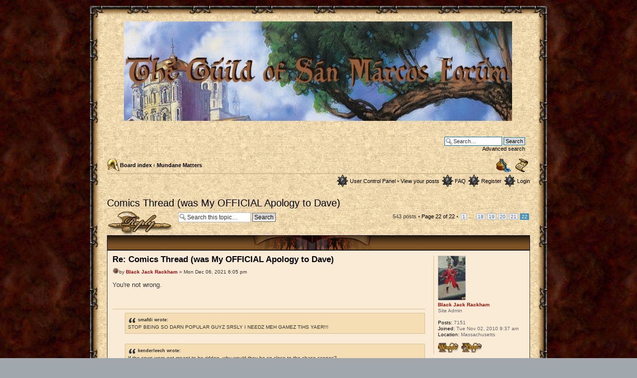

--- FILE ---
content_type: text/html; charset=UTF-8
request_url: https://guildofsanmarcos.net/phpbb/viewtopic.php?p=18881&sid=b4284ed75a0b13c7cc0f2d98e910c03b
body_size: 10868
content:
<!DOCTYPE html PUBLIC "-//W3C//DTD XHTML 1.0 Strict//EN" "http://www.w3.org/TR/xhtml1/DTD/xhtml1-strict.dtd">
<html xmlns="http://www.w3.org/1999/xhtml" dir="ltr" lang="en-gb" xml:lang="en-gb">
<head>

<meta http-equiv="content-type" content="text/html; charset=UTF-8" />
<meta http-equiv="content-style-type" content="text/css" />
<meta http-equiv="content-language" content="en-gb" />
<meta http-equiv="imagetoolbar" content="no" />
<meta name="resource-type" content="document" />
<meta name="distribution" content="global" />
<meta name="copyright" content="2000, 2002, 2005, 2007 phpBB Group" />
<meta name="keywords" content="" />
<meta name="description" content="" />
<meta http-equiv="X-UA-Compatible" content="IE=EmulateIE7; IE=EmulateIE9" />

<title>Guild of San Marcos Forum &bull; View topic - Comics Thread (was My OFFICIAL Apology to Dave)</title>



<!--
	phpBB style name: Weapons and adventures
	Based on style:   prosilver (this is the default phpBB3 style)
	Original author:  Tom Beddard ( http://www.subBlue.com/ )
	Modified by: 	  asterion

	NOTE: This page was generated by phpBB, the free open-source bulletin board package.
	      The phpBB Group is not responsible for the content of this page and forum. For more information
	      about phpBB please visit http://www.phpbb.com
-->

<script type="text/javascript">
// <![CDATA[
	var jump_page = 'Enter the page number you wish to go to:';
	var on_page = '22';
	var per_page = '25';
	var base_url = './viewtopic.php?f=8&amp;t=619&amp;sid=9fdbb71334ff7dc0b1998509022c60dd';
	var style_cookie = 'phpBBstyle';
	var style_cookie_settings = '; path=/; domain=guildofsanmarcos.net';
	var onload_functions = new Array();
	var onunload_functions = new Array();

	

	/**
	* Find a member
	*/
	function find_username(url)
	{
		popup(url, 760, 570, '_usersearch');
		return false;
	}

	/**
	* New function for handling multiple calls to window.onload and window.unload by pentapenguin
	*/
	window.onload = function()
	{
		for (var i = 0; i < onload_functions.length; i++)
		{
			eval(onload_functions[i]);
		}
	}

	window.onunload = function()
	{
		for (var i = 0; i < onunload_functions.length; i++)
		{
			eval(onunload_functions[i]);
		}
	}

// ]]>
</script>
<script type="text/javascript" src="./styles/weapons_and_adventures/template/styleswitcher.js"></script>
<script type="text/javascript" src="./styles/weapons_and_adventures/template/forum_fn.js"></script>

<link href="./styles/weapons_and_adventures/theme/print.css" rel="stylesheet" type="text/css" media="print" title="printonly" />
<link href="./style.php?id=5&amp;lang=en&amp;sid=9fdbb71334ff7dc0b1998509022c60dd" rel="stylesheet" type="text/css" media="screen, projection" />

<link href="./styles/weapons_and_adventures/theme/normal.css" rel="stylesheet" type="text/css" title="A" />
<link href="./styles/weapons_and_adventures/theme/medium.css" rel="alternate stylesheet" type="text/css" title="A+" />
<link href="./styles/weapons_and_adventures/theme/large.css" rel="alternate stylesheet" type="text/css" title="A++" />



</head>

<body id="phpbb" class="section-viewtopic ltr">

<!-- debut modif bordures extensible armes et aventures -->
<table class="outside" cellpadding="0" cellspacing="0" border="0">
  <tr>
   <td class="top-left"></td><td class="top-center"></td><td class="top-right"></td>
  </tr>
  <tr>
   <td class="bord-left"></td>
   <td class="bg-inside">
<!-- fin modif bordures extensible armes et aventures -->


<div id="wrap">
	<a id="top" name="top" accesskey="t"></a>
	<div id="page-header">
		<div class="headerbar">
			<div class="inner"><span class="corners-top"><span></span></span>

			<div id="site-description">
				<a href="./index.php?sid=9fdbb71334ff7dc0b1998509022c60dd" title="Board index" id="logo"><img src="./styles/weapons_and_adventures/imageset/site_logo.gif" width="780" height="200" alt="" title="" /></a>
				<h1>Guild of San Marcos Forum</h1>
				<p>A forum site for discussion of the Heroes of Altamira Living Campaign</p>
				<p class="skiplink"><a href="#start_here">Skip to content</a></p>
			</div>

		
			<div id="search-box">
				<form action="./search.php?sid=9fdbb71334ff7dc0b1998509022c60dd" method="post" id="search">
				<fieldset>
					<input name="keywords" id="keywords" type="text" maxlength="128" title="Search for keywords" class="inputbox search" value="Search…" onclick="if(this.value=='Search…')this.value='';" onblur="if(this.value=='')this.value='Search…';" />
					<input class="button2" value="Search" type="submit" /><br />
					<a href="./search.php?sid=9fdbb71334ff7dc0b1998509022c60dd" title="View the advanced search options">Advanced search</a> <input type="hidden" name="sid" value="9fdbb71334ff7dc0b1998509022c60dd" />

				</fieldset>
				</form>
			</div>
		

			<span class="corners-bottom"><span></span></span></div>
		</div>

		<!-- <div class="navbar"> -->
			<div class="inner"><span class="corners-top"><span></span></span>

			<ul class="linklist navlinks">
				<li class="icon-home"><a href="./index.php?sid=9fdbb71334ff7dc0b1998509022c60dd" accesskey="h">Board index</a>  <strong>&#8249;</strong> <a href="./viewforum.php?f=8&amp;sid=9fdbb71334ff7dc0b1998509022c60dd">Mundane Matters</a></li>

				<li class="rightside"><a href="#" onclick="fontsizeup(); return false;" onkeypress="return fontsizeup(event);" class="fontsize" title="Change font size">Change font size</a></li>

				<li class="rightside"><a href="./viewtopic.php?f=8&amp;t=619&amp;start=525&amp;sid=9fdbb71334ff7dc0b1998509022c60dd&amp;view=print" title="Print view" accesskey="p" class="print">Print view</a></li>
			</ul>

			

			<ul class="linklist rightside">
				<li class="icon-ucp">
					<a href="./ucp.php?sid=9fdbb71334ff7dc0b1998509022c60dd" title="User Control Panel" accesskey="e">User Control Panel</a>
						 &bull;
					<a href="./search.php?search_id=egosearch&amp;sid=9fdbb71334ff7dc0b1998509022c60dd">View your posts</a>
					
				</li>
				<li class="icon-faq"><a href="./faq.php?sid=9fdbb71334ff7dc0b1998509022c60dd" title="Frequently Asked Questions">FAQ</a></li>
				<li class="icon-register"><a href="./ucp.php?mode=register&amp;sid=9fdbb71334ff7dc0b1998509022c60dd">Register</a></li>
					<li class="icon-logout"><a href="./ucp.php?mode=login&amp;sid=9fdbb71334ff7dc0b1998509022c60dd" title="Login" accesskey="x">Login</a></li>
				
			</ul>

			<span class="corners-bottom"><span></span></span></div>
		</div>

	<!-- </div> -->

	<a name="start_here"></a>
	<div id="page-body">
		
<h2><a href="./viewtopic.php?f=8&amp;t=619&amp;start=525&amp;sid=9fdbb71334ff7dc0b1998509022c60dd">Comics Thread (was My OFFICIAL Apology to Dave)</a></h2>
<!-- NOTE: remove the style="display: none" when you want to have the forum description on the topic body --><div style="display: none !important;">The place for everything else.<br /></div>

<div class="topic-actions">

	<div class="buttons">
	
		<div class="reply-icon"><a href="./posting.php?mode=reply&amp;f=8&amp;t=619&amp;sid=9fdbb71334ff7dc0b1998509022c60dd" title="Post a reply"><span></span>Post a reply</a></div>
	
	</div>

	
		<div class="search-box">
			<form method="post" id="topic-search" action="./search.php?sid=9fdbb71334ff7dc0b1998509022c60dd">
			<fieldset>
				<input class="inputbox search tiny"  type="text" name="keywords" id="search_keywords" size="20" value="Search this topic…" onclick="if(this.value=='Search this topic…')this.value='';" onblur="if(this.value=='')this.value='Search this topic…';" />
				<input class="button2" type="submit" value="Search" />
				<input type="hidden" value="619" name="t" />
				<input type="hidden" value="msgonly" name="sf" />
			</fieldset>
			</form>
		</div>
	
		<div class="pagination">
			543 posts
			 &bull; <a href="#" onclick="jumpto(); return false;" title="Click to jump to page…">Page <strong>22</strong> of <strong>22</strong></a> &bull; <span><a href="./viewtopic.php?f=8&amp;t=619&amp;sid=9fdbb71334ff7dc0b1998509022c60dd">1</a><span class="page-dots"> ... </span><a href="./viewtopic.php?f=8&amp;t=619&amp;sid=9fdbb71334ff7dc0b1998509022c60dd&amp;start=425">18</a><span class="page-sep">, </span><a href="./viewtopic.php?f=8&amp;t=619&amp;sid=9fdbb71334ff7dc0b1998509022c60dd&amp;start=450">19</a><span class="page-sep">, </span><a href="./viewtopic.php?f=8&amp;t=619&amp;sid=9fdbb71334ff7dc0b1998509022c60dd&amp;start=475">20</a><span class="page-sep">, </span><a href="./viewtopic.php?f=8&amp;t=619&amp;sid=9fdbb71334ff7dc0b1998509022c60dd&amp;start=500">21</a><span class="page-sep">, </span><strong>22</strong></span>
		</div>
	

</div>
<div class="clear"></div>
<div class="entete"></div>


	<div id="p18806" class="post bg2">
		<div class="inner"><span class="corners-top"><span></span></span>

		<div class="postbody">
			

			<h3 class="first"><a href="#p18806">Re: Comics Thread (was My OFFICIAL Apology to Dave)</a></h3>
			<p class="author"><a href="./viewtopic.php?p=18806&amp;sid=9fdbb71334ff7dc0b1998509022c60dd#p18806"><img src="./styles/weapons_and_adventures/imageset/icon_post_target.gif" width="13" height="13" alt="Post" title="Post" /></a>by <strong><a href="./memberlist.php?mode=viewprofile&amp;u=2&amp;sid=9fdbb71334ff7dc0b1998509022c60dd" style="color: #AA0000;" class="username-coloured">Black Jack Rackham</a></strong> &raquo; Mon Dec 06, 2021 6:05 pm </p>

			

			<div class="content">You're not wrong.</div>

			<div id="sig18806" class="signature"><blockquote><div><cite>smafdi wrote:</cite>STOP BEING SO DARN POPULAR GUYZ SRSLY I NEEDZ MEH GAMEZ TIHS YAER!!!</div></blockquote><br /><blockquote><div><cite>kenderleech wrote:</cite>If the cows were not meant to be ridden, why would they be so close to the chase scenes?</div></blockquote></div>

		</div>

		
			<dl class="postprofile" id="profile18806">
			<dt>
				<a href="./memberlist.php?mode=viewprofile&amp;u=2&amp;sid=9fdbb71334ff7dc0b1998509022c60dd"><img src="./download/file.php?avatar=2_1368126864.jpg" width="56" height="90" alt="User avatar" /></a><br />
				<a href="./memberlist.php?mode=viewprofile&amp;u=2&amp;sid=9fdbb71334ff7dc0b1998509022c60dd" style="color: #AA0000;" class="username-coloured">Black Jack Rackham</a>
			</dt>

			<dd>Site Admin</dd>

		<dd>&nbsp;</dd>

		<dd><strong>Posts:</strong> 7151</dd><dd><strong>Joined:</strong> Tue Nov 02, 2010 9:37 am</dd><dd><strong>Location:</strong> Massachusetts</dd>
			<dd>
				<ul class="profile-icons">
					<li class="web-icon"><a href="http://www.guildofsanmarcos.net/" title="WWW: http://www.guildofsanmarcos.net/"><span>Website</span></a></li><li class="yahoo-icon"><a href="http://edit.yahoo.com/config/send_webmesg?.target=blackjack7gm&amp;.src=pg" onclick="popup(this.href, 780, 550); return false;" title="YIM"><span>YIM</span></a></li>
				</ul>
			</dd>
		

		</dl>
	

		<div class="back2top"><a href="#wrap" class="top" title="Top">Top</a></div>

		<span class="corners-bottom"><span></span></span></div>
	</div>

	<hr class="divider" />

	<div id="p18807" class="post bg1">
		<div class="inner"><span class="corners-top"><span></span></span>

		<div class="postbody">
			

			<h3 ><a href="#p18807">Re: Comics Thread (was My OFFICIAL Apology to Dave)</a></h3>
			<p class="author"><a href="./viewtopic.php?p=18807&amp;sid=9fdbb71334ff7dc0b1998509022c60dd#p18807"><img src="./styles/weapons_and_adventures/imageset/icon_post_target.gif" width="13" height="13" alt="Post" title="Post" /></a>by <strong><a href="./memberlist.php?mode=viewprofile&amp;u=2&amp;sid=9fdbb71334ff7dc0b1998509022c60dd" style="color: #AA0000;" class="username-coloured">Black Jack Rackham</a></strong> &raquo; Tue Dec 07, 2021 8:55 pm </p>

			

			<div class="content">You all probably saw this, but just in case. I am very sad. <br /><br /><blockquote><div><cite>George Perez wrote:</cite>To all my fans, friends and extended family,<br />It’s rather hard to believe that it’s been almost three years since I formally announced my retirement from producing comics due to my failing vision and other infirmities brought on primarily by my diabetes. At the time I was flattered and humbled by the number of tributes and testimonials given me by my fans and peers. The kind words spoken on those occasions were so heartwarming that I used to quip that “the only thing missing from those events was me lying in a box.”<br />It was amusing at the time, I thought.<br />Now, not so much. On November 29th I received confirmation that, after undergoing surgery for a blockage in my liver, I have Stage 3 Pancreatic Cancer. It is surgically inoperable and my estimated life expectancy is between 6 months to a year. I have been given the option of chemotherapy and/or radiation therapy, but after weighing all the variables and assessing just how much of my remaining days would be eaten up by doctor visits, treatments, hospital stays and dealing with the often stressful and frustrating bureaucracy of the medical system, I’ve opted to just let nature take its course and I will enjoy whatever time I have left as fully as possible with my beautiful wife of over 40 years, my family, friends and my fans. <br />Since I received my diagnosis and prognosis, those in my inner circle have given me so much love, support and help, both practical and emotional. They’ve given me peace.<br />There will be some business matters to take care of before I go.  I am already arranging with my art agent to refund the money paid for sketches that I can no longer finish. And, since, despite only having one working eye, I can still sign my name, I hope to coordinate one last mass book signing to help make my passing a bit easier. I also hope that I will be able to make one last public appearance wherein I can be photographed with as many of my fans as possible, with the proviso that I get to hug each and every one of them. I just want to be able to say goodbye with smiles as well as tears.<br />I know that many of you will have questions to ask or comments to make, and rather than fueling the fires of speculation and well-meaning but potentially harmful miscommunication, I will be returning to the arena of social media by starting a new Facebook account where fans and friends can communicate with me or my designated rep directly for updates and clarification.<br />For media and press inquiries, please use the contact information on the page as well.  Please respect the privacy of my wife and family at this time and use the Facebook page rather than reaching out through other channels.<br />I may not be able to respond as quickly as I would like since I will be endeavoring to get as much outside pleasure as I can in the time allotted me, but I will do my best. Kind words would also be greatly appreciated. More details to follow once it’s up and running.<br />Well, that’s it for now. This is not a message I enjoyed writing, especially during the Holiday Season, but, oddly enough, I’m feeling the Christmas spirit more now than I have in many years. Maybe it’s because it will likely be my last. Or maybe because I am enveloped in the loving arms of so many who love me as much as I love them. It’s quite uplifting to be told that you’ve led a good life, that you’ve brought joy to so many lives and that you’ll be leaving this world a better place because you were part of it. To paraphrase Lou Gehrig: “Some people may think I got a bad break, but today, I feel like the luckiest man on the face of the Earth.”<br />Take care of yourselves—and thank you.<br />George Pérez<br />December 7th, 2021</div></blockquote><br /><br />Younger me dug his Avengers (where he created Taskmaster) and New Teen Titans (pretty much every single Teen Titans thing you know, he drew it).</div>

			<div id="sig18807" class="signature"><blockquote><div><cite>smafdi wrote:</cite>STOP BEING SO DARN POPULAR GUYZ SRSLY I NEEDZ MEH GAMEZ TIHS YAER!!!</div></blockquote><br /><blockquote><div><cite>kenderleech wrote:</cite>If the cows were not meant to be ridden, why would they be so close to the chase scenes?</div></blockquote></div>

		</div>

		
			<dl class="postprofile" id="profile18807">
			<dt>
				<a href="./memberlist.php?mode=viewprofile&amp;u=2&amp;sid=9fdbb71334ff7dc0b1998509022c60dd"><img src="./download/file.php?avatar=2_1368126864.jpg" width="56" height="90" alt="User avatar" /></a><br />
				<a href="./memberlist.php?mode=viewprofile&amp;u=2&amp;sid=9fdbb71334ff7dc0b1998509022c60dd" style="color: #AA0000;" class="username-coloured">Black Jack Rackham</a>
			</dt>

			<dd>Site Admin</dd>

		<dd>&nbsp;</dd>

		<dd><strong>Posts:</strong> 7151</dd><dd><strong>Joined:</strong> Tue Nov 02, 2010 9:37 am</dd><dd><strong>Location:</strong> Massachusetts</dd>
			<dd>
				<ul class="profile-icons">
					<li class="web-icon"><a href="http://www.guildofsanmarcos.net/" title="WWW: http://www.guildofsanmarcos.net/"><span>Website</span></a></li><li class="yahoo-icon"><a href="http://edit.yahoo.com/config/send_webmesg?.target=blackjack7gm&amp;.src=pg" onclick="popup(this.href, 780, 550); return false;" title="YIM"><span>YIM</span></a></li>
				</ul>
			</dd>
		

		</dl>
	

		<div class="back2top"><a href="#wrap" class="top" title="Top">Top</a></div>

		<span class="corners-bottom"><span></span></span></div>
	</div>

	<hr class="divider" />

	<div id="p18831" class="post bg2">
		<div class="inner"><span class="corners-top"><span></span></span>

		<div class="postbody">
			

			<h3 ><a href="#p18831">Re: Comics Thread (was My OFFICIAL Apology to Dave)</a></h3>
			<p class="author"><a href="./viewtopic.php?p=18831&amp;sid=9fdbb71334ff7dc0b1998509022c60dd#p18831"><img src="./styles/weapons_and_adventures/imageset/icon_post_target.gif" width="13" height="13" alt="Post" title="Post" /></a>by <strong><a href="./memberlist.php?mode=viewprofile&amp;u=2&amp;sid=9fdbb71334ff7dc0b1998509022c60dd" style="color: #AA0000;" class="username-coloured">Black Jack Rackham</a></strong> &raquo; Sun Jan 09, 2022 12:02 pm </p>

			

			<div class="content">Fun reading for this week:<br /><br /><strong>Iron Fist:</strong> The Living Weapon - series from back in 2017 in which Danny Rand turns over the Iron fist to an actual Asian person! Woo, way to get with the times Marvel! But its a cool story so I am gonna give them a (sort of) pass.<br /><br /><strong>Avenging Spider-man: </strong>An unofficial Marvel Team Up series without the name. Spidey teams up with several other superheroes to do his thing. Most notable for having the first issue where Ms. Marvel finally stepped up and called herself Captain Marvel. Nothing to write home about, but a fun read.<br /><br /><strong>Challengers of the Unknown:</strong> Howard Chaykin redefines the classic DC series (in his usual style). I admit I am a sucker for his art (even if all the leading men look exactly the same). <br /><br /><strong>ODY-C:</strong> Matt Fraction takes on Shakespeare in SPACE! What more do you need?</div>

			<div id="sig18831" class="signature"><blockquote><div><cite>smafdi wrote:</cite>STOP BEING SO DARN POPULAR GUYZ SRSLY I NEEDZ MEH GAMEZ TIHS YAER!!!</div></blockquote><br /><blockquote><div><cite>kenderleech wrote:</cite>If the cows were not meant to be ridden, why would they be so close to the chase scenes?</div></blockquote></div>

		</div>

		
			<dl class="postprofile" id="profile18831">
			<dt>
				<a href="./memberlist.php?mode=viewprofile&amp;u=2&amp;sid=9fdbb71334ff7dc0b1998509022c60dd"><img src="./download/file.php?avatar=2_1368126864.jpg" width="56" height="90" alt="User avatar" /></a><br />
				<a href="./memberlist.php?mode=viewprofile&amp;u=2&amp;sid=9fdbb71334ff7dc0b1998509022c60dd" style="color: #AA0000;" class="username-coloured">Black Jack Rackham</a>
			</dt>

			<dd>Site Admin</dd>

		<dd>&nbsp;</dd>

		<dd><strong>Posts:</strong> 7151</dd><dd><strong>Joined:</strong> Tue Nov 02, 2010 9:37 am</dd><dd><strong>Location:</strong> Massachusetts</dd>
			<dd>
				<ul class="profile-icons">
					<li class="web-icon"><a href="http://www.guildofsanmarcos.net/" title="WWW: http://www.guildofsanmarcos.net/"><span>Website</span></a></li><li class="yahoo-icon"><a href="http://edit.yahoo.com/config/send_webmesg?.target=blackjack7gm&amp;.src=pg" onclick="popup(this.href, 780, 550); return false;" title="YIM"><span>YIM</span></a></li>
				</ul>
			</dd>
		

		</dl>
	

		<div class="back2top"><a href="#wrap" class="top" title="Top">Top</a></div>

		<span class="corners-bottom"><span></span></span></div>
	</div>

	<hr class="divider" />

	<div id="p18833" class="post bg1">
		<div class="inner"><span class="corners-top"><span></span></span>

		<div class="postbody">
			

			<h3 ><a href="#p18833">Re: Comics Thread (was My OFFICIAL Apology to Dave)</a></h3>
			<p class="author"><a href="./viewtopic.php?p=18833&amp;sid=9fdbb71334ff7dc0b1998509022c60dd#p18833"><img src="./styles/weapons_and_adventures/imageset/icon_post_target.gif" width="13" height="13" alt="Post" title="Post" /></a>by <strong><a href="./memberlist.php?mode=viewprofile&amp;u=55&amp;sid=9fdbb71334ff7dc0b1998509022c60dd">salamanca</a></strong> &raquo; Sun Jan 09, 2022 4:43 pm </p>

			

			<div class="content">Good, you finally read that Iron Fist series.</div>

			<div id="sig18833" class="signature">I don't mind growing old... but I hate growing up.</div>

		</div>

		
			<dl class="postprofile" id="profile18833">
			<dt>
				<a href="./memberlist.php?mode=viewprofile&amp;u=55&amp;sid=9fdbb71334ff7dc0b1998509022c60dd">salamanca</a>
			</dt>

			

		<dd>&nbsp;</dd>

		<dd><strong>Posts:</strong> 5989</dd><dd><strong>Joined:</strong> Wed Nov 03, 2010 10:25 am</dd><dd><strong>Location:</strong> in the back of your head</dd>

		</dl>
	

		<div class="back2top"><a href="#wrap" class="top" title="Top">Top</a></div>

		<span class="corners-bottom"><span></span></span></div>
	</div>

	<hr class="divider" />

	<div id="p18846" class="post bg2">
		<div class="inner"><span class="corners-top"><span></span></span>

		<div class="postbody">
			

			<h3 ><a href="#p18846">Re: Comics Thread (was My OFFICIAL Apology to Dave)</a></h3>
			<p class="author"><a href="./viewtopic.php?p=18846&amp;sid=9fdbb71334ff7dc0b1998509022c60dd#p18846"><img src="./styles/weapons_and_adventures/imageset/icon_post_target.gif" width="13" height="13" alt="Post" title="Post" /></a>by <strong><a href="./memberlist.php?mode=viewprofile&amp;u=55&amp;sid=9fdbb71334ff7dc0b1998509022c60dd">salamanca</a></strong> &raquo; Sat Jan 15, 2022 10:51 am </p>

			

			<div class="content">Mark will meed to watch part of a football game monday night.<br /><br />The Moon Knight trailer is premiering during the game.</div>

			<div id="sig18846" class="signature">I don't mind growing old... but I hate growing up.</div>

		</div>

		
			<dl class="postprofile" id="profile18846">
			<dt>
				<a href="./memberlist.php?mode=viewprofile&amp;u=55&amp;sid=9fdbb71334ff7dc0b1998509022c60dd">salamanca</a>
			</dt>

			

		<dd>&nbsp;</dd>

		<dd><strong>Posts:</strong> 5989</dd><dd><strong>Joined:</strong> Wed Nov 03, 2010 10:25 am</dd><dd><strong>Location:</strong> in the back of your head</dd>

		</dl>
	

		<div class="back2top"><a href="#wrap" class="top" title="Top">Top</a></div>

		<span class="corners-bottom"><span></span></span></div>
	</div>

	<hr class="divider" />

	<div id="p18861" class="post bg1">
		<div class="inner"><span class="corners-top"><span></span></span>

		<div class="postbody">
			

			<h3 ><a href="#p18861">Re: Comics Thread (was My OFFICIAL Apology to Dave)</a></h3>
			<p class="author"><a href="./viewtopic.php?p=18861&amp;sid=9fdbb71334ff7dc0b1998509022c60dd#p18861"><img src="./styles/weapons_and_adventures/imageset/icon_post_target.gif" width="13" height="13" alt="Post" title="Post" /></a>by <strong><a href="./memberlist.php?mode=viewprofile&amp;u=2&amp;sid=9fdbb71334ff7dc0b1998509022c60dd" style="color: #AA0000;" class="username-coloured">Black Jack Rackham</a></strong> &raquo; Sat Jan 22, 2022 12:08 pm </p>

			

			<div class="content">DAVE! Cursed Pirate Girl has a new series out! The Devil's Cave! Just picked up the first issue.</div>

			<div id="sig18861" class="signature"><blockquote><div><cite>smafdi wrote:</cite>STOP BEING SO DARN POPULAR GUYZ SRSLY I NEEDZ MEH GAMEZ TIHS YAER!!!</div></blockquote><br /><blockquote><div><cite>kenderleech wrote:</cite>If the cows were not meant to be ridden, why would they be so close to the chase scenes?</div></blockquote></div>

		</div>

		
			<dl class="postprofile" id="profile18861">
			<dt>
				<a href="./memberlist.php?mode=viewprofile&amp;u=2&amp;sid=9fdbb71334ff7dc0b1998509022c60dd"><img src="./download/file.php?avatar=2_1368126864.jpg" width="56" height="90" alt="User avatar" /></a><br />
				<a href="./memberlist.php?mode=viewprofile&amp;u=2&amp;sid=9fdbb71334ff7dc0b1998509022c60dd" style="color: #AA0000;" class="username-coloured">Black Jack Rackham</a>
			</dt>

			<dd>Site Admin</dd>

		<dd>&nbsp;</dd>

		<dd><strong>Posts:</strong> 7151</dd><dd><strong>Joined:</strong> Tue Nov 02, 2010 9:37 am</dd><dd><strong>Location:</strong> Massachusetts</dd>
			<dd>
				<ul class="profile-icons">
					<li class="web-icon"><a href="http://www.guildofsanmarcos.net/" title="WWW: http://www.guildofsanmarcos.net/"><span>Website</span></a></li><li class="yahoo-icon"><a href="http://edit.yahoo.com/config/send_webmesg?.target=blackjack7gm&amp;.src=pg" onclick="popup(this.href, 780, 550); return false;" title="YIM"><span>YIM</span></a></li>
				</ul>
			</dd>
		

		</dl>
	

		<div class="back2top"><a href="#wrap" class="top" title="Top">Top</a></div>

		<span class="corners-bottom"><span></span></span></div>
	</div>

	<hr class="divider" />

	<div id="p18864" class="post bg2">
		<div class="inner"><span class="corners-top"><span></span></span>

		<div class="postbody">
			

			<h3 ><a href="#p18864">Re: Comics Thread (was My OFFICIAL Apology to Dave)</a></h3>
			<p class="author"><a href="./viewtopic.php?p=18864&amp;sid=9fdbb71334ff7dc0b1998509022c60dd#p18864"><img src="./styles/weapons_and_adventures/imageset/icon_post_target.gif" width="13" height="13" alt="Post" title="Post" /></a>by <strong><a href="./memberlist.php?mode=viewprofile&amp;u=55&amp;sid=9fdbb71334ff7dc0b1998509022c60dd">salamanca</a></strong> &raquo; Sun Jan 23, 2022 9:26 am </p>

			

			<div class="content">Whee!!!!!<br /><br />It's like Windsor McCay got assigned to draw a book based on a script by Guillermo del Toro based on characters from Joss Whedon.</div>

			<div id="sig18864" class="signature">I don't mind growing old... but I hate growing up.</div>

		</div>

		
			<dl class="postprofile" id="profile18864">
			<dt>
				<a href="./memberlist.php?mode=viewprofile&amp;u=55&amp;sid=9fdbb71334ff7dc0b1998509022c60dd">salamanca</a>
			</dt>

			

		<dd>&nbsp;</dd>

		<dd><strong>Posts:</strong> 5989</dd><dd><strong>Joined:</strong> Wed Nov 03, 2010 10:25 am</dd><dd><strong>Location:</strong> in the back of your head</dd>

		</dl>
	

		<div class="back2top"><a href="#wrap" class="top" title="Top">Top</a></div>

		<span class="corners-bottom"><span></span></span></div>
	</div>

	<hr class="divider" />

	<div id="p18881" class="post bg1">
		<div class="inner"><span class="corners-top"><span></span></span>

		<div class="postbody">
			

			<h3 ><a href="#p18881">Re: Comics Thread (was My OFFICIAL Apology to Dave)</a></h3>
			<p class="author"><a href="./viewtopic.php?p=18881&amp;sid=9fdbb71334ff7dc0b1998509022c60dd#p18881"><img src="./styles/weapons_and_adventures/imageset/icon_post_target.gif" width="13" height="13" alt="Post" title="Post" /></a>by <strong><a href="./memberlist.php?mode=viewprofile&amp;u=2&amp;sid=9fdbb71334ff7dc0b1998509022c60dd" style="color: #AA0000;" class="username-coloured">Black Jack Rackham</a></strong> &raquo; Wed Feb 09, 2022 10:16 am </p>

			

			<div class="content">I know we have some CoC fans here so I will mention a new comic I got, <strong>Miskatonic: Even Death May Die</strong>. It's an oversized trade 1-Shot. Can't swear the story is good, but the art is very eerie...<br /><br />Also have to point all of you lovers-of-7th-Sea toward <strong>No Holds Bard</strong>. Imagine if you will, the great bard in all his pontificating glory (for context, imagine someone hired Brian Blessed to play Shakespeare). THEN imagine that he'd somehow been infused with the spirit of the writers of Batman '66 (in all their scene-chewing Adam West and Burt Ward goodness). What's that? You can't handle all that concentrated overacting in one imaginary scene? THEN YOU DON'T DESERVE NO HOLDS BARD!!!</div>

			<div id="sig18881" class="signature"><blockquote><div><cite>smafdi wrote:</cite>STOP BEING SO DARN POPULAR GUYZ SRSLY I NEEDZ MEH GAMEZ TIHS YAER!!!</div></blockquote><br /><blockquote><div><cite>kenderleech wrote:</cite>If the cows were not meant to be ridden, why would they be so close to the chase scenes?</div></blockquote></div>

		</div>

		
			<dl class="postprofile" id="profile18881">
			<dt>
				<a href="./memberlist.php?mode=viewprofile&amp;u=2&amp;sid=9fdbb71334ff7dc0b1998509022c60dd"><img src="./download/file.php?avatar=2_1368126864.jpg" width="56" height="90" alt="User avatar" /></a><br />
				<a href="./memberlist.php?mode=viewprofile&amp;u=2&amp;sid=9fdbb71334ff7dc0b1998509022c60dd" style="color: #AA0000;" class="username-coloured">Black Jack Rackham</a>
			</dt>

			<dd>Site Admin</dd>

		<dd>&nbsp;</dd>

		<dd><strong>Posts:</strong> 7151</dd><dd><strong>Joined:</strong> Tue Nov 02, 2010 9:37 am</dd><dd><strong>Location:</strong> Massachusetts</dd>
			<dd>
				<ul class="profile-icons">
					<li class="web-icon"><a href="http://www.guildofsanmarcos.net/" title="WWW: http://www.guildofsanmarcos.net/"><span>Website</span></a></li><li class="yahoo-icon"><a href="http://edit.yahoo.com/config/send_webmesg?.target=blackjack7gm&amp;.src=pg" onclick="popup(this.href, 780, 550); return false;" title="YIM"><span>YIM</span></a></li>
				</ul>
			</dd>
		

		</dl>
	

		<div class="back2top"><a href="#wrap" class="top" title="Top">Top</a></div>

		<span class="corners-bottom"><span></span></span></div>
	</div>

	<hr class="divider" />

	<div id="p18982" class="post bg2">
		<div class="inner"><span class="corners-top"><span></span></span>

		<div class="postbody">
			

			<h3 ><a href="#p18982">Re: Comics Thread (was My OFFICIAL Apology to Dave)</a></h3>
			<p class="author"><a href="./viewtopic.php?p=18982&amp;sid=9fdbb71334ff7dc0b1998509022c60dd#p18982"><img src="./styles/weapons_and_adventures/imageset/icon_post_target.gif" width="13" height="13" alt="Post" title="Post" /></a>by <strong><a href="./memberlist.php?mode=viewprofile&amp;u=2&amp;sid=9fdbb71334ff7dc0b1998509022c60dd" style="color: #AA0000;" class="username-coloured">Black Jack Rackham</a></strong> &raquo; Wed Apr 27, 2022 4:04 pm </p>

			

			<div class="content">Some cool new-to-me adds this week. Picked up the <strong>Dominic Fortune</strong> trade. Howard Chaykin at all his Howard Chaykin best in a MAX series from back in 2010. It's everything I expected it to be.<br /><br />Also at the intersection of Comics and RPGs, apparently Marvel is trying their hand at that roleplaying thing. They hired Matt Forebeck (of Brave New World fame) to make a go of it. They just published the <strong>Marvel Multiverse Playtest Rulebook</strong> (complete with multiple different covers because of course they would). I picked one up and thus far it reminds me a whole lot of Marvel Heroic Roleplaying from Margaret Weis Productions. <br /><br />Also picked up the new <strong>Strange </strong>series. Clea is taking over as sorcerer supreme after Steven Strange's death. So far the art alone is carrying it.<br /><br /><strong>Moon Knight</strong> continues to chug along and <strong>Devil's Reign</strong> is a fun little read. I am enjoying the <strong>Black, White, &amp; Blood</strong> series of short stories by various writers. MK is coming up so I am happy.</div>

			<div id="sig18982" class="signature"><blockquote><div><cite>smafdi wrote:</cite>STOP BEING SO DARN POPULAR GUYZ SRSLY I NEEDZ MEH GAMEZ TIHS YAER!!!</div></blockquote><br /><blockquote><div><cite>kenderleech wrote:</cite>If the cows were not meant to be ridden, why would they be so close to the chase scenes?</div></blockquote></div>

		</div>

		
			<dl class="postprofile" id="profile18982">
			<dt>
				<a href="./memberlist.php?mode=viewprofile&amp;u=2&amp;sid=9fdbb71334ff7dc0b1998509022c60dd"><img src="./download/file.php?avatar=2_1368126864.jpg" width="56" height="90" alt="User avatar" /></a><br />
				<a href="./memberlist.php?mode=viewprofile&amp;u=2&amp;sid=9fdbb71334ff7dc0b1998509022c60dd" style="color: #AA0000;" class="username-coloured">Black Jack Rackham</a>
			</dt>

			<dd>Site Admin</dd>

		<dd>&nbsp;</dd>

		<dd><strong>Posts:</strong> 7151</dd><dd><strong>Joined:</strong> Tue Nov 02, 2010 9:37 am</dd><dd><strong>Location:</strong> Massachusetts</dd>
			<dd>
				<ul class="profile-icons">
					<li class="web-icon"><a href="http://www.guildofsanmarcos.net/" title="WWW: http://www.guildofsanmarcos.net/"><span>Website</span></a></li><li class="yahoo-icon"><a href="http://edit.yahoo.com/config/send_webmesg?.target=blackjack7gm&amp;.src=pg" onclick="popup(this.href, 780, 550); return false;" title="YIM"><span>YIM</span></a></li>
				</ul>
			</dd>
		

		</dl>
	

		<div class="back2top"><a href="#wrap" class="top" title="Top">Top</a></div>

		<span class="corners-bottom"><span></span></span></div>
	</div>

	<hr class="divider" />

	<div id="p19093" class="post bg1">
		<div class="inner"><span class="corners-top"><span></span></span>

		<div class="postbody">
			

			<h3 ><a href="#p19093">Re: Comics Thread (was My OFFICIAL Apology to Dave)</a></h3>
			<p class="author"><a href="./viewtopic.php?p=19093&amp;sid=9fdbb71334ff7dc0b1998509022c60dd#p19093"><img src="./styles/weapons_and_adventures/imageset/icon_post_target.gif" width="13" height="13" alt="Post" title="Post" /></a>by <strong><a href="./memberlist.php?mode=viewprofile&amp;u=2&amp;sid=9fdbb71334ff7dc0b1998509022c60dd" style="color: #AA0000;" class="username-coloured">Black Jack Rackham</a></strong> &raquo; Tue May 24, 2022 1:57 pm </p>

			

			<div class="content">Just discovered that Marvel (in its infinite wisdom to pander to every iota of fandom they can possibly think of) decided to release a two book <strong>Marvel Universe by John Byrne</strong> title. It's all his &quot;lesser known MCU&quot; work over there (so things like, Iron Fist, Champions, the Avengers, Captain America, Silver Surfer, Hulk, Wolverine, Star Brand, etc.) So like an idiot, I bought both volumes. I shall be reading them both very, very soon.<br /><br />Also re-reading <strong>Thor: God of Thunder</strong> (one of the inspirations for Love and Thunder). It is just as awesome as I remember (and I am SINCERELY hoping that Christian Bale's look from the newest trailer is just a starting point). <br /><br />From there it's <strong>Spider-men Worlds Collide</strong>. I haven't read it but I believe it's related to the greater spider-universe out there.</div>

			<div id="sig19093" class="signature"><blockquote><div><cite>smafdi wrote:</cite>STOP BEING SO DARN POPULAR GUYZ SRSLY I NEEDZ MEH GAMEZ TIHS YAER!!!</div></blockquote><br /><blockquote><div><cite>kenderleech wrote:</cite>If the cows were not meant to be ridden, why would they be so close to the chase scenes?</div></blockquote></div>

		</div>

		
			<dl class="postprofile" id="profile19093">
			<dt>
				<a href="./memberlist.php?mode=viewprofile&amp;u=2&amp;sid=9fdbb71334ff7dc0b1998509022c60dd"><img src="./download/file.php?avatar=2_1368126864.jpg" width="56" height="90" alt="User avatar" /></a><br />
				<a href="./memberlist.php?mode=viewprofile&amp;u=2&amp;sid=9fdbb71334ff7dc0b1998509022c60dd" style="color: #AA0000;" class="username-coloured">Black Jack Rackham</a>
			</dt>

			<dd>Site Admin</dd>

		<dd>&nbsp;</dd>

		<dd><strong>Posts:</strong> 7151</dd><dd><strong>Joined:</strong> Tue Nov 02, 2010 9:37 am</dd><dd><strong>Location:</strong> Massachusetts</dd>
			<dd>
				<ul class="profile-icons">
					<li class="web-icon"><a href="http://www.guildofsanmarcos.net/" title="WWW: http://www.guildofsanmarcos.net/"><span>Website</span></a></li><li class="yahoo-icon"><a href="http://edit.yahoo.com/config/send_webmesg?.target=blackjack7gm&amp;.src=pg" onclick="popup(this.href, 780, 550); return false;" title="YIM"><span>YIM</span></a></li>
				</ul>
			</dd>
		

		</dl>
	

		<div class="back2top"><a href="#wrap" class="top" title="Top">Top</a></div>

		<span class="corners-bottom"><span></span></span></div>
	</div>

	<hr class="divider" />

	<div id="p19100" class="post bg2">
		<div class="inner"><span class="corners-top"><span></span></span>

		<div class="postbody">
			

			<h3 ><a href="#p19100">Re: Comics Thread (was My OFFICIAL Apology to Dave)</a></h3>
			<p class="author"><a href="./viewtopic.php?p=19100&amp;sid=9fdbb71334ff7dc0b1998509022c60dd#p19100"><img src="./styles/weapons_and_adventures/imageset/icon_post_target.gif" width="13" height="13" alt="Post" title="Post" /></a>by <strong><a href="./memberlist.php?mode=viewprofile&amp;u=55&amp;sid=9fdbb71334ff7dc0b1998509022c60dd">salamanca</a></strong> &raquo; Wed May 25, 2022 6:13 am </p>

			

			<div class="content">Saw a guy on antiques roadshow with an old Disney Phantom Blot comic.  He was very excited about how his 12 cent comic had gained in value.<br /><br />It was now worth a whopping 12 whole dollars!  <br /><br />Glad he was happy, if I had stored the thing for 68 years, i would want a better value on my efforts than 12 bucks.</div>

			<div id="sig19100" class="signature">I don't mind growing old... but I hate growing up.</div>

		</div>

		
			<dl class="postprofile" id="profile19100">
			<dt>
				<a href="./memberlist.php?mode=viewprofile&amp;u=55&amp;sid=9fdbb71334ff7dc0b1998509022c60dd">salamanca</a>
			</dt>

			

		<dd>&nbsp;</dd>

		<dd><strong>Posts:</strong> 5989</dd><dd><strong>Joined:</strong> Wed Nov 03, 2010 10:25 am</dd><dd><strong>Location:</strong> in the back of your head</dd>

		</dl>
	

		<div class="back2top"><a href="#wrap" class="top" title="Top">Top</a></div>

		<span class="corners-bottom"><span></span></span></div>
	</div>

	<hr class="divider" />

	<div id="p19103" class="post bg1">
		<div class="inner"><span class="corners-top"><span></span></span>

		<div class="postbody">
			

			<h3 ><a href="#p19103">Re: Comics Thread (was My OFFICIAL Apology to Dave)</a></h3>
			<p class="author"><a href="./viewtopic.php?p=19103&amp;sid=9fdbb71334ff7dc0b1998509022c60dd#p19103"><img src="./styles/weapons_and_adventures/imageset/icon_post_target.gif" width="13" height="13" alt="Post" title="Post" /></a>by <strong><a href="./memberlist.php?mode=viewprofile&amp;u=2&amp;sid=9fdbb71334ff7dc0b1998509022c60dd" style="color: #AA0000;" class="username-coloured">Black Jack Rackham</a></strong> &raquo; Wed May 25, 2022 2:22 pm </p>

			

			<div class="content">Yea, I got a few that made a bit more than that...</div>

			<div id="sig19103" class="signature"><blockquote><div><cite>smafdi wrote:</cite>STOP BEING SO DARN POPULAR GUYZ SRSLY I NEEDZ MEH GAMEZ TIHS YAER!!!</div></blockquote><br /><blockquote><div><cite>kenderleech wrote:</cite>If the cows were not meant to be ridden, why would they be so close to the chase scenes?</div></blockquote></div>

		</div>

		
			<dl class="postprofile" id="profile19103">
			<dt>
				<a href="./memberlist.php?mode=viewprofile&amp;u=2&amp;sid=9fdbb71334ff7dc0b1998509022c60dd"><img src="./download/file.php?avatar=2_1368126864.jpg" width="56" height="90" alt="User avatar" /></a><br />
				<a href="./memberlist.php?mode=viewprofile&amp;u=2&amp;sid=9fdbb71334ff7dc0b1998509022c60dd" style="color: #AA0000;" class="username-coloured">Black Jack Rackham</a>
			</dt>

			<dd>Site Admin</dd>

		<dd>&nbsp;</dd>

		<dd><strong>Posts:</strong> 7151</dd><dd><strong>Joined:</strong> Tue Nov 02, 2010 9:37 am</dd><dd><strong>Location:</strong> Massachusetts</dd>
			<dd>
				<ul class="profile-icons">
					<li class="web-icon"><a href="http://www.guildofsanmarcos.net/" title="WWW: http://www.guildofsanmarcos.net/"><span>Website</span></a></li><li class="yahoo-icon"><a href="http://edit.yahoo.com/config/send_webmesg?.target=blackjack7gm&amp;.src=pg" onclick="popup(this.href, 780, 550); return false;" title="YIM"><span>YIM</span></a></li>
				</ul>
			</dd>
		

		</dl>
	

		<div class="back2top"><a href="#wrap" class="top" title="Top">Top</a></div>

		<span class="corners-bottom"><span></span></span></div>
	</div>

	<hr class="divider" />

	<div id="p19299" class="post bg2">
		<div class="inner"><span class="corners-top"><span></span></span>

		<div class="postbody">
			

			<h3 ><a href="#p19299">Re: Comics Thread (was My OFFICIAL Apology to Dave)</a></h3>
			<p class="author"><a href="./viewtopic.php?p=19299&amp;sid=9fdbb71334ff7dc0b1998509022c60dd#p19299"><img src="./styles/weapons_and_adventures/imageset/icon_post_target.gif" width="13" height="13" alt="Post" title="Post" /></a>by <strong><a href="./memberlist.php?mode=viewprofile&amp;u=2&amp;sid=9fdbb71334ff7dc0b1998509022c60dd" style="color: #AA0000;" class="username-coloured">Black Jack Rackham</a></strong> &raquo; Sat Jul 09, 2022 4:27 pm </p>

			

			<div class="content"><strong>MONSTRESS</strong>! So SO good! Written by Marjorie Liu (who, if you didn't know, teaches a course on comic book writing at MIT).  <br /><br />Also picked up a copy of <strong>Clandestine </strong>(for the Ms. Marvel tie in). A Marvel property SO obscure I had not heard of it until after the series came out and I looked them up. Haven't started it yet (because of Monstress) but I'll let you know</div>

			<div id="sig19299" class="signature"><blockquote><div><cite>smafdi wrote:</cite>STOP BEING SO DARN POPULAR GUYZ SRSLY I NEEDZ MEH GAMEZ TIHS YAER!!!</div></blockquote><br /><blockquote><div><cite>kenderleech wrote:</cite>If the cows were not meant to be ridden, why would they be so close to the chase scenes?</div></blockquote></div>

		</div>

		
			<dl class="postprofile" id="profile19299">
			<dt>
				<a href="./memberlist.php?mode=viewprofile&amp;u=2&amp;sid=9fdbb71334ff7dc0b1998509022c60dd"><img src="./download/file.php?avatar=2_1368126864.jpg" width="56" height="90" alt="User avatar" /></a><br />
				<a href="./memberlist.php?mode=viewprofile&amp;u=2&amp;sid=9fdbb71334ff7dc0b1998509022c60dd" style="color: #AA0000;" class="username-coloured">Black Jack Rackham</a>
			</dt>

			<dd>Site Admin</dd>

		<dd>&nbsp;</dd>

		<dd><strong>Posts:</strong> 7151</dd><dd><strong>Joined:</strong> Tue Nov 02, 2010 9:37 am</dd><dd><strong>Location:</strong> Massachusetts</dd>
			<dd>
				<ul class="profile-icons">
					<li class="web-icon"><a href="http://www.guildofsanmarcos.net/" title="WWW: http://www.guildofsanmarcos.net/"><span>Website</span></a></li><li class="yahoo-icon"><a href="http://edit.yahoo.com/config/send_webmesg?.target=blackjack7gm&amp;.src=pg" onclick="popup(this.href, 780, 550); return false;" title="YIM"><span>YIM</span></a></li>
				</ul>
			</dd>
		

		</dl>
	

		<div class="back2top"><a href="#wrap" class="top" title="Top">Top</a></div>

		<span class="corners-bottom"><span></span></span></div>
	</div>

	<hr class="divider" />

	<div id="p19405" class="post bg1">
		<div class="inner"><span class="corners-top"><span></span></span>

		<div class="postbody">
			

			<h3 ><a href="#p19405">Re: Comics Thread (was My OFFICIAL Apology to Dave)</a></h3>
			<p class="author"><a href="./viewtopic.php?p=19405&amp;sid=9fdbb71334ff7dc0b1998509022c60dd#p19405"><img src="./styles/weapons_and_adventures/imageset/icon_post_target.gif" width="13" height="13" alt="Post" title="Post" /></a>by <strong><a href="./memberlist.php?mode=viewprofile&amp;u=2&amp;sid=9fdbb71334ff7dc0b1998509022c60dd" style="color: #AA0000;" class="username-coloured">Black Jack Rackham</a></strong> &raquo; Fri Dec 09, 2022 5:51 pm </p>

			

			<div class="content">Haven't updated in a while, so lets get some reviews going!<br />Picked up the trade of <strong>One-Star Squadron</strong>. I bought all the issues but only read the first one (and loved it). So now I am sitting down to the whole thing! Some of the second raters in DC decide that money can cure their ills. So they start DCs version of Heroes for Hire...<br /><br /><strong>A Righteous Thirst for Vengeance</strong>. If the artist did not have Benedict Wong in mind I will eat my hat. For proof, allow me. First pic Benedict Wong (obviously), second the cover of the first trade.<br /><img src="https://pyxis.nymag.com/v1/imgs/b4a/eb8/c3c8004553a8d10b1cfdb3338b1eb43e5c-21-benedict-wong-doctor-strange.rsquare.w330.jpg" alt="Image" /><br /><img src="https://m.media-amazon.com/images/I/41CQmOvZMqL.jpg" alt="Image" /><br />I can't talk much about it because it will give away the plot but I will say, the first trade has very little actual speaking and still tells a Rick Remender level story!<br /><br /><strong>Slumber</strong>. Have bad dreams? Monsters attacking you? Maybe evil mom? No worries just hire Stetson, the underground dream healing specialist. She'll get right into your dreams and smoke those monsters but good!</div>

			<div id="sig19405" class="signature"><blockquote><div><cite>smafdi wrote:</cite>STOP BEING SO DARN POPULAR GUYZ SRSLY I NEEDZ MEH GAMEZ TIHS YAER!!!</div></blockquote><br /><blockquote><div><cite>kenderleech wrote:</cite>If the cows were not meant to be ridden, why would they be so close to the chase scenes?</div></blockquote></div>

		</div>

		
			<dl class="postprofile" id="profile19405">
			<dt>
				<a href="./memberlist.php?mode=viewprofile&amp;u=2&amp;sid=9fdbb71334ff7dc0b1998509022c60dd"><img src="./download/file.php?avatar=2_1368126864.jpg" width="56" height="90" alt="User avatar" /></a><br />
				<a href="./memberlist.php?mode=viewprofile&amp;u=2&amp;sid=9fdbb71334ff7dc0b1998509022c60dd" style="color: #AA0000;" class="username-coloured">Black Jack Rackham</a>
			</dt>

			<dd>Site Admin</dd>

		<dd>&nbsp;</dd>

		<dd><strong>Posts:</strong> 7151</dd><dd><strong>Joined:</strong> Tue Nov 02, 2010 9:37 am</dd><dd><strong>Location:</strong> Massachusetts</dd>
			<dd>
				<ul class="profile-icons">
					<li class="web-icon"><a href="http://www.guildofsanmarcos.net/" title="WWW: http://www.guildofsanmarcos.net/"><span>Website</span></a></li><li class="yahoo-icon"><a href="http://edit.yahoo.com/config/send_webmesg?.target=blackjack7gm&amp;.src=pg" onclick="popup(this.href, 780, 550); return false;" title="YIM"><span>YIM</span></a></li>
				</ul>
			</dd>
		

		</dl>
	

		<div class="back2top"><a href="#wrap" class="top" title="Top">Top</a></div>

		<span class="corners-bottom"><span></span></span></div>
	</div>

	<hr class="divider" />

	<div id="p19406" class="post bg2">
		<div class="inner"><span class="corners-top"><span></span></span>

		<div class="postbody">
			

			<h3 ><a href="#p19406">Re: Comics Thread (was My OFFICIAL Apology to Dave)</a></h3>
			<p class="author"><a href="./viewtopic.php?p=19406&amp;sid=9fdbb71334ff7dc0b1998509022c60dd#p19406"><img src="./styles/weapons_and_adventures/imageset/icon_post_target.gif" width="13" height="13" alt="Post" title="Post" /></a>by <strong><a href="./memberlist.php?mode=viewprofile&amp;u=55&amp;sid=9fdbb71334ff7dc0b1998509022c60dd">salamanca</a></strong> &raquo; Fri Dec 09, 2022 8:18 pm </p>

			

			<div class="content">Mark, those are not DC's second string... that is the Y-list.  <br /><br />Not z-list, there are still worse characters but not many.</div>

			<div id="sig19406" class="signature">I don't mind growing old... but I hate growing up.</div>

		</div>

		
			<dl class="postprofile" id="profile19406">
			<dt>
				<a href="./memberlist.php?mode=viewprofile&amp;u=55&amp;sid=9fdbb71334ff7dc0b1998509022c60dd">salamanca</a>
			</dt>

			

		<dd>&nbsp;</dd>

		<dd><strong>Posts:</strong> 5989</dd><dd><strong>Joined:</strong> Wed Nov 03, 2010 10:25 am</dd><dd><strong>Location:</strong> in the back of your head</dd>

		</dl>
	

		<div class="back2top"><a href="#wrap" class="top" title="Top">Top</a></div>

		<span class="corners-bottom"><span></span></span></div>
	</div>

	<hr class="divider" />

	<div id="p19412" class="post bg1">
		<div class="inner"><span class="corners-top"><span></span></span>

		<div class="postbody">
			

			<h3 ><a href="#p19412">Re: Comics Thread (was My OFFICIAL Apology to Dave)</a></h3>
			<p class="author"><a href="./viewtopic.php?p=19412&amp;sid=9fdbb71334ff7dc0b1998509022c60dd#p19412"><img src="./styles/weapons_and_adventures/imageset/icon_post_target.gif" width="13" height="13" alt="Post" title="Post" /></a>by <strong><a href="./memberlist.php?mode=viewprofile&amp;u=2&amp;sid=9fdbb71334ff7dc0b1998509022c60dd" style="color: #AA0000;" class="username-coloured">Black Jack Rackham</a></strong> &raquo; Sat Dec 31, 2022 6:49 pm </p>

			

			<div class="content">Some TRULY TERRIBLE ideas for comics (and I am here for that)!<br /><br />This week's suggestions include<strong> SHIRTLESS BEAR FIGHTER!</strong> (and yes, just like DOMINGO GIGANTE!) the exclamation point is part of the title. The plot you say? DID YOU NOT READ THE TITLE??? It's about a GUY who fights BEARS while SHIRTLESS!!! Dorky but fun.<br /><br />Next up <strong>GRIZZLYSHARK</strong> Follow the adventures of the world's most feared animal as it messily devours its favorite prey and confronts it's ancient nemesis, SEABEAR!<br /><br />They both really remind me of the sillier comics of my youth, <strong>DESTROY!</strong> and <strong>MEGATON MAN </strong>(though MM had quite a bit more plot)</div>

			<div id="sig19412" class="signature"><blockquote><div><cite>smafdi wrote:</cite>STOP BEING SO DARN POPULAR GUYZ SRSLY I NEEDZ MEH GAMEZ TIHS YAER!!!</div></blockquote><br /><blockquote><div><cite>kenderleech wrote:</cite>If the cows were not meant to be ridden, why would they be so close to the chase scenes?</div></blockquote></div>

		</div>

		
			<dl class="postprofile" id="profile19412">
			<dt>
				<a href="./memberlist.php?mode=viewprofile&amp;u=2&amp;sid=9fdbb71334ff7dc0b1998509022c60dd"><img src="./download/file.php?avatar=2_1368126864.jpg" width="56" height="90" alt="User avatar" /></a><br />
				<a href="./memberlist.php?mode=viewprofile&amp;u=2&amp;sid=9fdbb71334ff7dc0b1998509022c60dd" style="color: #AA0000;" class="username-coloured">Black Jack Rackham</a>
			</dt>

			<dd>Site Admin</dd>

		<dd>&nbsp;</dd>

		<dd><strong>Posts:</strong> 7151</dd><dd><strong>Joined:</strong> Tue Nov 02, 2010 9:37 am</dd><dd><strong>Location:</strong> Massachusetts</dd>
			<dd>
				<ul class="profile-icons">
					<li class="web-icon"><a href="http://www.guildofsanmarcos.net/" title="WWW: http://www.guildofsanmarcos.net/"><span>Website</span></a></li><li class="yahoo-icon"><a href="http://edit.yahoo.com/config/send_webmesg?.target=blackjack7gm&amp;.src=pg" onclick="popup(this.href, 780, 550); return false;" title="YIM"><span>YIM</span></a></li>
				</ul>
			</dd>
		

		</dl>
	

		<div class="back2top"><a href="#wrap" class="top" title="Top">Top</a></div>

		<span class="corners-bottom"><span></span></span></div>
	</div>

	<hr class="divider" />

	<div id="p19415" class="post bg2">
		<div class="inner"><span class="corners-top"><span></span></span>

		<div class="postbody">
			

			<h3 ><a href="#p19415">Re: Comics Thread (was My OFFICIAL Apology to Dave)</a></h3>
			<p class="author"><a href="./viewtopic.php?p=19415&amp;sid=9fdbb71334ff7dc0b1998509022c60dd#p19415"><img src="./styles/weapons_and_adventures/imageset/icon_post_target.gif" width="13" height="13" alt="Post" title="Post" /></a>by <strong><a href="./memberlist.php?mode=viewprofile&amp;u=56&amp;sid=9fdbb71334ff7dc0b1998509022c60dd">Lady Grace</a></strong> &raquo; Mon Jan 02, 2023 12:29 pm </p>

			

			<div class="content">If anyone is interested, may I recommend <a href="https://www.webtoons.com/en/challenge/everything-will-be-the-same-ever-again/list?title_no=697750" class="postlink">Everything Will Be the Same Ever Again</a>?  A really well-done comic that is both hilarious and grippingly serious with its homages.<br /><br />Also, Lord Nightpunch... <img src="./images/smilies/icon_twisted.gif" alt=":twisted:" title="Twisted Evil" /></div>

			<div id="sig19415" class="signature">&quot;You're still mad at me about that whole 'gun-pointing' thing, aren't you?&quot; -- Fortunato Valeri<br /><br /><a href="http://www.fanfiction.net/u/1959610/Cygnia" class="postlink"><span style="font-size: 150%; line-height: normal"><span style="color: #400080">And here's where I try to be a writer...</span></span></a></div>

		</div>

		
			<dl class="postprofile" id="profile19415">
			<dt>
				<a href="./memberlist.php?mode=viewprofile&amp;u=56&amp;sid=9fdbb71334ff7dc0b1998509022c60dd"><img src="./download/file.php?avatar=56_1288805213.gif" width="32" height="32" alt="User avatar" /></a><br />
				<a href="./memberlist.php?mode=viewprofile&amp;u=56&amp;sid=9fdbb71334ff7dc0b1998509022c60dd">Lady Grace</a>
			</dt>

			

		<dd>&nbsp;</dd>

		<dd><strong>Posts:</strong> 917</dd><dd><strong>Joined:</strong> Wed Nov 03, 2010 1:20 pm</dd>

		</dl>
	

		<div class="back2top"><a href="#wrap" class="top" title="Top">Top</a></div>

		<span class="corners-bottom"><span></span></span></div>
	</div>

	<hr class="divider" />

	<div id="p19428" class="post bg1">
		<div class="inner"><span class="corners-top"><span></span></span>

		<div class="postbody">
			

			<h3 ><a href="#p19428">Re: Comics Thread (was My OFFICIAL Apology to Dave)</a></h3>
			<p class="author"><a href="./viewtopic.php?p=19428&amp;sid=9fdbb71334ff7dc0b1998509022c60dd#p19428"><img src="./styles/weapons_and_adventures/imageset/icon_post_target.gif" width="13" height="13" alt="Post" title="Post" /></a>by <strong><a href="./memberlist.php?mode=viewprofile&amp;u=2&amp;sid=9fdbb71334ff7dc0b1998509022c60dd" style="color: #AA0000;" class="username-coloured">Black Jack Rackham</a></strong> &raquo; Mon Apr 17, 2023 12:57 pm </p>

			

			<div class="content">Been reading <strong>Nottingham </strong>recently. Fun twist on Robin Hood where none of the principles are the good guy (or gal for that matter) nor are any of them particularly more evil than the rest. PLUS the masks he merry men (and Robin too) wear are just downright scary (Very, V for Vendetta).</div>

			
				<dl class="attachbox">
					<dt>Attachments</dt>
					
						<dd>
		<dl class="thumbnail">
			<dt><a href="./download/file.php?id=576&amp;sid=9fdbb71334ff7dc0b1998509022c60dd&amp;mode=view"><img src="./download/file.php?id=576&amp;t=1&amp;sid=9fdbb71334ff7dc0b1998509022c60dd" alt="Mask.jpg" title="Mask.jpg (85.98 KiB) Viewed 118419 times" /></a></dt>
			
		</dl>
		</dd>
					
				</dl>
			<div id="sig19428" class="signature"><blockquote><div><cite>smafdi wrote:</cite>STOP BEING SO DARN POPULAR GUYZ SRSLY I NEEDZ MEH GAMEZ TIHS YAER!!!</div></blockquote><br /><blockquote><div><cite>kenderleech wrote:</cite>If the cows were not meant to be ridden, why would they be so close to the chase scenes?</div></blockquote></div>

		</div>

		
			<dl class="postprofile" id="profile19428">
			<dt>
				<a href="./memberlist.php?mode=viewprofile&amp;u=2&amp;sid=9fdbb71334ff7dc0b1998509022c60dd"><img src="./download/file.php?avatar=2_1368126864.jpg" width="56" height="90" alt="User avatar" /></a><br />
				<a href="./memberlist.php?mode=viewprofile&amp;u=2&amp;sid=9fdbb71334ff7dc0b1998509022c60dd" style="color: #AA0000;" class="username-coloured">Black Jack Rackham</a>
			</dt>

			<dd>Site Admin</dd>

		<dd>&nbsp;</dd>

		<dd><strong>Posts:</strong> 7151</dd><dd><strong>Joined:</strong> Tue Nov 02, 2010 9:37 am</dd><dd><strong>Location:</strong> Massachusetts</dd>
			<dd>
				<ul class="profile-icons">
					<li class="web-icon"><a href="http://www.guildofsanmarcos.net/" title="WWW: http://www.guildofsanmarcos.net/"><span>Website</span></a></li><li class="yahoo-icon"><a href="http://edit.yahoo.com/config/send_webmesg?.target=blackjack7gm&amp;.src=pg" onclick="popup(this.href, 780, 550); return false;" title="YIM"><span>YIM</span></a></li>
				</ul>
			</dd>
		

		</dl>
	

		<div class="back2top"><a href="#wrap" class="top" title="Top">Top</a></div>

		<span class="corners-bottom"><span></span></span></div>
	</div>

	<hr class="divider" />

	<form id="viewtopic" method="post" action="./viewtopic.php?f=8&amp;t=619&amp;start=525&amp;sid=9fdbb71334ff7dc0b1998509022c60dd">

	<fieldset class="display-options" style="margin-top: 0; ">
		<a href="./viewtopic.php?f=8&amp;t=619&amp;sid=9fdbb71334ff7dc0b1998509022c60dd&amp;start=500" class="left-box left">Previous</a>
		<label>Display posts from previous: <select name="st" id="st"><option value="0" selected="selected">All posts</option><option value="1">1 day</option><option value="7">7 days</option><option value="14">2 weeks</option><option value="30">1 month</option><option value="90">3 months</option><option value="180">6 months</option><option value="365">1 year</option></select></label>
		<label>Sort by <select name="sk" id="sk"><option value="a">Author</option><option value="t" selected="selected">Post time</option><option value="s">Subject</option></select></label> <label><select name="sd" id="sd"><option value="a" selected="selected">Ascending</option><option value="d">Descending</option></select> <input type="submit" name="sort" value="Go" class="button2" /></label>
		
	</fieldset>

	</form>
	<hr />


<div class="topic-actions">
	<div class="buttons">
	
		<div class="reply-icon"><a href="./posting.php?mode=reply&amp;f=8&amp;t=619&amp;sid=9fdbb71334ff7dc0b1998509022c60dd" title="Post a reply"><span></span>Post a reply</a></div>
	
	</div>

	
		<div class="pagination">
			543 posts
			 &bull; <a href="#" onclick="jumpto(); return false;" title="Click to jump to page…">Page <strong>22</strong> of <strong>22</strong></a> &bull; <span><a href="./viewtopic.php?f=8&amp;t=619&amp;sid=9fdbb71334ff7dc0b1998509022c60dd">1</a><span class="page-dots"> ... </span><a href="./viewtopic.php?f=8&amp;t=619&amp;sid=9fdbb71334ff7dc0b1998509022c60dd&amp;start=425">18</a><span class="page-sep">, </span><a href="./viewtopic.php?f=8&amp;t=619&amp;sid=9fdbb71334ff7dc0b1998509022c60dd&amp;start=450">19</a><span class="page-sep">, </span><a href="./viewtopic.php?f=8&amp;t=619&amp;sid=9fdbb71334ff7dc0b1998509022c60dd&amp;start=475">20</a><span class="page-sep">, </span><a href="./viewtopic.php?f=8&amp;t=619&amp;sid=9fdbb71334ff7dc0b1998509022c60dd&amp;start=500">21</a><span class="page-sep">, </span><strong>22</strong></span>
		</div>
	
</div>


	<p></p><p><a href="./viewforum.php?f=8&amp;sid=9fdbb71334ff7dc0b1998509022c60dd" class="left-box left" accesskey="r">Return to Mundane Matters</a></p>

	<form method="post" id="jumpbox" action="./viewforum.php?sid=9fdbb71334ff7dc0b1998509022c60dd" onsubmit="if(document.jumpbox.f.value == -1){return false;}">

	
		<fieldset class="jumpbox">
	
			<label for="f" accesskey="j">Jump to:</label>
			<select name="f" id="f" onchange="if(this.options[this.selectedIndex].value != -1){ document.forms['jumpbox'].submit() }">
			
				<option value="-1">Select a forum</option>
			<option value="-1">------------------</option>
				<option value="25">NOTICE TO NEW USERS</option>
			
				<option value="9">Back to the Website</option>
			
				<option value="3">Welcome</option>
			
				<option value="5">Events</option>
			
				<option value="6">The &quot;Heroes&quot; of Altamira</option>
			
				<option value="23">&nbsp; &nbsp;&quot;In Character&quot;</option>
			
				<option value="4">&nbsp; &nbsp;Backgrounds</option>
			
				<option value="32">The &quot;Rogues&quot; of Canguine</option>
			
				<option value="53">&nbsp; &nbsp;&quot;In Character&quot;</option>
			
				<option value="34">&nbsp; &nbsp;Backgrounds</option>
			
				<option value="38">The &quot;Schemers&quot; of Numa</option>
			
				<option value="43">&nbsp; &nbsp;Backgrounds</option>
			
				<option value="7">Writing Feedback</option>
			
				<option value="10">Website Issues</option>
			
				<option value="8" selected="selected">Mundane Matters</option>
			
			</select>
			<input type="submit" value="Go" class="button2" />
		</fieldset>
	</form>


	<h3>Who is online</h3>
	<p>Users browsing this forum: No registered users and 0 guests</p>
</div>

<div id="page-footer">

	<div class="navbar">
		<div class="inner"><span class="corners-top"><span></span></span>

		<ul class="linklist">
			<li class="icon-home2"><a href="./index.php?sid=9fdbb71334ff7dc0b1998509022c60dd" accesskey="h">Board index</a></li>
				
			<li class="rightside"><a href="./memberlist.php?mode=leaders&amp;sid=9fdbb71334ff7dc0b1998509022c60dd">The team</a> &bull; <a href="./ucp.php?mode=delete_cookies&amp;sid=9fdbb71334ff7dc0b1998509022c60dd">Delete all board cookies</a> &bull; All times are UTC - 5 hours [ <abbr title="Daylight Saving Time">DST</abbr> ]</li>
		</ul>

		<span class="corners-bottom"><span></span></span></div>
	</div>

<!--
	We request you retain the full copyright notice below including the link to www.phpbb.com.
	This not only gives respect to the large amount of time given freely by the developers
	but also helps build interest, traffic and use of phpBB3. If you (honestly) cannot retain
	the full copyright we ask you at least leave in place the "Powered by phpBB" line, with
	"phpBB" linked to www.phpbb.com. If you refuse to include even this then support on our
	forums may be affected.

	The phpBB Group : 2006
//-->
<div class="copyright"><a href="http://psellion.org"><img src="./styles/weapons_and_adventures/theme/images/signature.gif" width="150" height="62" alt="" title="" /></a>
<br />
	Powered by <a href="http://www.phpbb.com/">phpBB</a> &copy; 2000, 2002, 2005, 2007 phpBB Group
		
	</div>
</div>

</div>
<!-- debut modif bordures extensible -->
 </td>
   <td class="bord-right"></td>
  </tr>
  <tr>
   <td class="bottom-left"></td><td class="bottom-center"></td><td class="bottom-right"></td>
  </tr>
</table>
<!-- fin modif bordures extensible -->

<div>
	<a id="bottom" name="bottom" accesskey="z"></a>
	
</div>

</body>
</html>